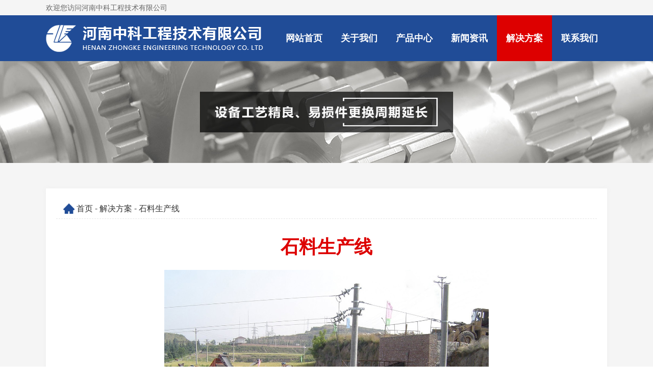

--- FILE ---
content_type: text/html
request_url: http://www.zkjxc.com.cn/yjhzy3.htm
body_size: 8898
content:
<!DOCTYPE html>
<html lang="zh-CN">
<head>
<meta http-equiv="Content-Type" content="text/html; charset=utf-8">
<meta http-equiv="X-UA-Compatible" content="IE=edge,chrome=1">
<meta name="viewport" content="width=device-width, initial-scale=1">
<meta name="applicable-device" content="pc,mobile">
<title>石料生产线-石子破碎机-沙石粉碎机--河南中科工程技术有限公司</title>
<meta name="Keywords" content="石料生产线,石子破碎机,沙石粉碎机">
<meta name="description" content="">
<link rel="shortcut icon" href="images/favicon.ico" type="image/x-icon">
<link href="css/style.css" rel="stylesheet" type="text/css">
<link href="css/animate.min.css" rel="stylesheet" type="text/css">
<script type="text/javascript" src="js/wow.min.js"></script>
<script type="text/javascript" src="js/jquery1.91.min.js"></script>
<script type="text/javascript" src="js/all.js"></script>
</head>
<body>
<!--顶部-->
<div class="header">
	<div class="all_w">欢迎您访问河南中科工程技术有限公司</div>
</div>
<!--导航-->
<div class="nav">
	<div class="all_w clearfix">
		<div class="logo fl"><a href="index.htm"><img src="images/logo.png"></a></div>
		<ul class="clearfix">
			<li><a href="index.htm" target="_blank">网站首页</a></li>
			<li><a href="about.htm" target="_blank">关于我们</a></li>
			<li><a href="product.htm" target="_blank">产品中心</a></li>
			<li><a href="newslist-1.htm" target="_blank">新闻资讯</a></li>
			<li class="on"><a href="solution.htm" target="_blank">解决方案</a></li>
			<li><a href="lxwm.htm" target="_blank">联系我们</a></li>
		</ul>
		<div class="menu"><span class="nav_icon"></span></div>
	</div>
</div>
<div class="list_banner"><img src="images/list_banner.jpg"></div>
<div class="box">
	<div class="all_w content">
		<div class="all_list"><a href="index.htm">首页</a> - <a href="solution.htm">解决方案</a> - 石料生产线</div>
		<div class="list_title">石料生产线</div>
		<div class="wenben">
			<img src="upload/202109101631242600121698.jpg" alt="石料生产线" class="img">
			<p style="white-space: normal;">砂石生产线介绍：&nbsp;&nbsp;</p><p style="white-space: normal;">　　碎石生产线主要由振动给料机、鄂式破碎机、反击式破碎机、振动筛、胶带输送机、集中电控等设备组成；设计产量一般为50-500吨/小时</p><p style="white-space: normal;">。为满足客户不同的加工需要，可配备圆锥式破碎机、除尘设备等。可用于硬质石灰石、花岗石、玄武岩、河卵石、冶多渣等多种物料的骨料及人工造砂作业，适用于水电、建材、高速公路、城市建设等行业的应用。根据不同的工艺要求，各种型号的设备进行组合，满足客户的不同工艺要求。&nbsp;&nbsp;</p><p style="white-space: normal;">&nbsp; &nbsp; &nbsp; &nbsp;砂石生产线是按照出料类型来定义的，生产出来的成品包括石料和人工砂，也称砂石料生产线。相当于石料生产线和制砂生产线的结合。在筑路，建筑等的原料厂内，往往需要砂石料公有的生产线,本套砂石料生产线设备便能满足需要石料和人工沙同时生产的要求。&nbsp;&nbsp;</p><p style="white-space: normal;">　　我们先看看石料生产线和制砂生产线的流程：&nbsp;</p><p style="white-space: normal;">　　石料生产线的生产流程大致为:(料仓)->振动给料机->鄂式破碎机->反击式破碎机->振动筛->(成品石料),各设备中间以溜槽或皮带输送机相连。&nbsp;</p><p style="white-space: normal;">　　机制砂生产线的生成流程大致为:(料仓)->振动给料机->鄂式破碎机->反击式破碎机(可选)->冲击式破碎机->振动筛->洗砂机->(成品砂),各设备中间以溜槽或皮带输送机相连。&nbsp;&nbsp;</p><p style="white-space: normal;">而砂石生产线的流程较以上两种复杂.大致为:(料仓)->振动给料机->鄂式破碎机->①反击式破碎机->振动筛->(成品石料)②冲击式破碎机->振动筛->洗砂机->(成品砂).其中,振动筛可以共用,也可以分开来使用.各设备中间以溜槽或皮带输送机实现不同物理的传送</p><p style="white-space: normal;">石料生产线设备配置：</p><table style="width: 752px;"><tbody><tr class="firstRow"><td rowspan="2">序号</td><td rowspan="2"> 进料(mm)</td><td rowspan="2">处理能力(t/h)</td><td colspan="6">主要设备型号、规格、数量</td></tr><tr><td>给料设备</td><td>粗碎设备</td><td>细碎设备</td><td>分级筛分设备</td><td>胶带输送机(m)</td><td>装机功率(kw)</td></tr><tr><td>1</td><td>340</td><td>30</td><td>GZD2511(3kw)</td><td>PE400×600(30kw)</td><td>PF1007(45kw)</td><td>3YZ1236 (15kw)</td><td>60-90(20kw)</td><td>120</td></tr><tr><td>2</td><td>340</td><td>50</td><td>GZD3117(10kw)</td><td>PE400×600(30kw)</td><td>PF1007(45kw)</td><td>3YZ1545(22kw)</td><td>100-130(30kw)</td><td>140</td></tr><tr><td>3</td><td>420</td><td>80</td><td>GZD3617(10kw)</td><td>PE500×750(55kw)</td><td>PF1010(75kw)</td><td>3YZ1548(22kw)</td><td>130-160(30kw)</td><td>200</td></tr><tr><td>4</td><td>480</td><td>100</td><td>GZD4321(13kw)</td><td>PE600×900(75kw)</td><td>PF1210(130kw)</td><td>3YZ1548(22kw)</td><td>140-180(40kw)</td><td>280</td></tr><tr><td>5</td><td>560</td><td>150</td><td>GZD4321(13kw)</td><td>PE750×1060(90kw)</td><td>PF1210(130kw)</td><td>3YZ1845(22kw)</td><td>200-240(50kw)</td><td>300</td></tr><tr><td>6</td><td>630</td><td>200</td><td>GZD4321(13kw)</td><td>PE900×1060(110kw)</td><td>PFB1212(140kw)</td><td>3YZ2050(30kw)</td><td>200(40kw)</td><td>350</td></tr><tr><td>7</td><td>630</td><td>250</td><td>GZD5027(17kw)</td><td>PE900×1060(110kw)</td><td>PFB1214(180kw)</td><td>3YZ2050(30kw)</td><td>200(40kw)</td><td>400</td></tr><tr><td>8</td><td>630</td><td>300</td><td>GZD5027(17kw)</td><td>PE900×1200(110kw)</td><td>PFB1214(180kw)</td><td>3YZ2160(30kw)</td><td>250(50kw)</td><td>450</td></tr><tr><td>9</td><td>700</td><td>350</td><td>GZD5027(17kw)</td><td>PE1000×1200(132kw)</td><td>PFB1315(250kw)</td><td>3YZ2160(30kw)</td><td>250(50kw)</td><td>500</td></tr><tr><td>10</td><td>700</td><td>450</td><td>GZD6223(28kw)</td><td>PE1000×1200(132kw)</td><td>PFB1214/2(300kw)</td><td>3YZ2145/2 (60kw)</td><td>350(60kw)</td><td>600</td></tr></tbody></table>
		</div>		
				<div class="box_tit">相关新闻</div>
		<ul class="news_ula clearfix">
		  
			<li>
				<a href="yjhzy32.htm" target="_blank">
					<div class="t">碎石机</div>
					<div class="d">碎石机广泛运用于矿山、冶炼、建材、公路、铁路、水利和化学工业等众多部门。目前常用碎石机械有鄂式碎石机、反击式碎石机、锤式碎石机、冲击式碎石机、辊式碎石机、复合式碎石机等。鄂式碎石机用于破碎抗压强度在147～245MPa的各种矿石和岩石的粗、中、细碎，具有破碎比大，产品粒度均匀，结构简单，工作可靠，维修简便，运营费用低。反击式碎石机能处理粒度不大于500毫米，抗压强度不超过360兆帕的各种物料...</div>
					<div class="time">2021-09-10</div>
				</a>
			</li>
				  
			<li>
				<a href="yjhzy20.htm" target="_blank">
					<div class="t">皮带输送机</div>
					<div class="d">我公司生产的皮带输送机能够经济而有效地输送各种物料，在工业生产中，皮带输送机可用作生产机械设备之间构成连续生产的纽带，以实现生产环节的连续性和自动化，提高生产率和减轻劳动强度。输送带根据摩擦传动原理而运动，具有输送量大、输送距离长、输送平稳，物料与输送带没有相对运动，噪音较小，结构简单、维修方便、能量消耗少、部件标准化等优点，因而广泛应用于采矿、冶金、化工、铸造、建材等行业的输送和生产流水线...</div>
					<div class="time">2021-09-09</div>
				</a>
			</li>
				  
			<li>
				<a href="yjhzy16.htm" target="_blank">
					<div class="t">移动破碎站</div>
					<div class="d">生产的YG型粗碎移动破碎站是一种新颖的岩石破碎设备，大大拓展了粗碎作业概念领域。它的设计宗旨是站在客户的立场，把消除破碎场地、环境带给客户破碎作业的障碍作为首要的解决方案，并为客户提供 低成本的项目运营硬件设施。YG938E69型移动式破碎站的卓越性能：PE系列高性能破碎机，与破碎机一体化的给料机和振动筛，筛下皮带机、振动筛、破碎机一体化的车载安装，转向牵引轴，便于公路运输及场地深入，车载...</div>
					<div class="time">2021-09-09</div>
				</a>
			</li>
				  
			<li>
				<a href="yjhzy33.htm" target="_blank">
					<div class="t">砂石生产线</div>
					<div class="d">我厂生产的砂石生产线自动化程度高，破碎比大，生产效率高，处理量大，经过破碎的产品呈立方体状，针片状含量低，无内裂缝，搞压强度高。设备维护保养简便，易损件彩用目前国内 高强耐磨材料，损耗小，使用寿命长，能为客户带来可观的经济效益。石料破碎生产线，成功应用于石灰石、玄武石、花岗岩、鹅卵石等岩石的破碎加工，破碎后的成品质量完全达到GB14685-2001标准，为高等公路、铁路、水利、混凝土搅拌站...</div>
					<div class="time">2021-09-10</div>
				</a>
			</li>
					
		</ul>
		<div class="box_tit">相关产品</div>
		<ul class="clearfix pro_ul">
				<li>
			<a href="yjhzy22.htm" target="_blank">
				<div class="img"><img src="upload/202109101631243230661183.jpg"></div>
				<div class="font">
					<div class="z">
						<div class="t">陶瓷球磨机</div>
						<div class="d">陶瓷球磨机主要用于物料的混合、研磨、产品的细度均匀、节省动力。既可干磨、也可湿磨。该机可以根据生产需要采用不同的衬板类型，以满足不同需要。研磨作业的细度，依靠研磨时间自行控制。电坳机自耦减压启动，降低起动电流，其结构分为整体式和独立式。陶瓷球磨机具有投资少，较同类产品节能省电，结构新颖、操作简便、使用安全、性能稳定可靠等特点，适合于普通和特殊材料的混合及研磨作业。用户可依据物料比重、硬度，并...</div>
						<div class="more">MORE>></div>
					</div>
				</div>
			</a>
		</li>
						<li>
			<a href="yjhzy21.htm" target="_blank">
				<div class="img"><img src="upload/202109101631243261113496.jpg"></div>
				<div class="font">
					<div class="z">
						<div class="t">连续球磨机</div>
						<div class="d">连续球磨机工作原理：连续球磨机外沿齿轮传动，两仓，格子型连续球磨机。物料由进料装置经入料中空轴螺旋均匀地进入磨机 仓，该仓内有阶梯衬板或波纹衬板，内装不同规格钢球，筒体转动产生离心力将钢球带到一定高度后落下，对物料产生重击和研磨作用。物料在 仓达到粗磨后，经单层隔仓板进入第二仓，该仓内镶有平衬板，内有钢球，将物料进一步研磨。粉状物通过卸料箅板排出，完成粉磨作业。连续球磨机的结构特点：本机...</div>
						<div class="more">MORE>></div>
					</div>
				</div>
			</a>
		</li>
						<li>
			<a href="yjhzy27.htm" target="_blank">
				<div class="img"><img src="upload/202109101631243008128010.jpg"></div>
				<div class="font">
					<div class="z">
						<div class="t">水泥球磨机</div>
						<div class="d">水泥球磨机主要应用于水泥厂成品及原料的粉磨，也适用于冶金、化工、电力等工矿企业粉磨各种矿石及其它可磨性物料。可用于开流粉磨，也适用于与选粉机组成的循环圈流粉磨。水泥磨具有对物料适应性强、能连续生产、破碎比大、易于调速粉磨产品的细度等特点。水泥球磨机既能干法生产也可以湿法生产，也可以粉磨与烘干同时进行作业。水泥球磨机技术参数：产品规格(m)磨机形式传动形式减速机电机功率(kw)生产能力(t/h...</div>
						<div class="more">MORE>></div>
					</div>
				</div>
			</a>
		</li>
				</ul>
		<div class="box_tit">解决方案</div>
		<ul class="clearfix case_ul b">                    
		        
			<li>
				<a href="yjhzy3.htm" target="_blank">
					<div class="img">
						<img src="upload/202109101631242600121698.jpg">
					</div>				
					<div class="font">
						<div class="a">石料生产线</div>
						<div class="b">砂石生产线介绍：碎石生产线主要由振动给料机、鄂式破碎机、反击式破碎机、振动筛、胶带输送机、集中电控等设备组成；设计产量一般为50-500吨/小时。为满足客户不同的加工需要，可配备圆锥式破碎机、除尘设备等。可用于硬质石灰石、花岗石、玄武岩、河卵石、冶多渣等多种物料的骨料及人工造砂作业，适用于水电、建材、高速公路、城市建设等行业的应用。根据不同的工艺要求，各种型号的设备进行组合，满足客户的不同工...</div>
					</div>
				</a>
			</li>                 
		   		           
			<li>
				<a href="yjhzy4.htm" target="_blank">
					<div class="img">
						<img src="upload/202109101631242567133019.jpg">
					</div>				
					<div class="font">
						<div class="a">制砂生产线</div>
						<div class="b">全套机制砂生产线设备，为您提供全面的技术支持，制砂生产线通常由振动给料机、颚式破碎机、直通冲击式破碎机（制砂机）、振动筛、洗砂机、胶带输送机、集中电控等设备组成；设计产量一般为50-500吨/小时。我公司历经数年的开发研究，将具有国际先进水准的直通冲击式破碎机（制砂机）与公司其他系列产品相配套，设计出的全套制砂生产线，处于行业 地位。我厂设计生产的全套制砂生产线设备可用于硬质石灰石、花岗石...</div>
					</div>
				</a>
			</li>                 
		   		           
			<li>
				<a href="yjhzy5.htm" target="_blank">
					<div class="img">
						<img src="upload/202109101631242479566126.jpg">
					</div>				
					<div class="font">
						<div class="a">选矿生产线</div>
						<div class="b">选矿生产线由鄂式破碎机、球磨机、分级机、磁选机、浮选机、浓缩机和烘干机等主要设我备组成，配合给矿机、提升机、传送机可组成完整的选矿生产线。该生产线具有 、低能、处理量高、经济合理等优点。选矿生产线生产流程如下：开采的矿石先由鄂式破碎机进行初步破碎，在破碎至合理细度后经由提升机、给矿机均匀送入球磨机，由球磨机对矿石进行粉碎、研磨。经过球磨机研磨的矿石细料进入下一道工序：分级。螺旋分级机借助固...</div>
					</div>
				</a>
			</li>                 
		   		           
			<li>
				<a href="yjhzy2.htm" target="_blank">
					<div class="img">
						<img src="upload/202109101631242398265376.jpg">
					</div>				
					<div class="font">
						<div class="a">水泥生产线</div>
						<div class="b">1、破碎及预均化（1）破碎水泥生产过程中，大部分原料要进行破碎，如石灰石、黏土、铁矿石及煤等。石灰石是生产水泥用量 的原料，开采后的粒度较大，硬度较高，因此石灰石的破碎在水泥厂的物料破碎中占有比较重要的地位。（2）原料预均化预均化技术就是在原料的存、取过程中，运用科学的堆取料技术，实现原料的初步均化，使原料堆场同时具备贮存与均化的功能。2、生料制备水泥生产过程中，每生产1吨硅酸盐水泥至少要...</div>
					</div>
				</a>
			</li>                 
		   		</ul>
	</div>
</div>	
<!--留言-->
<div class="index6 index_pad">
	<div class="all_w">
		<div class="all_title wow rubberBand">在线留言</div>
					<form id="Order" name="Order" class="wow bounceInLeft" action="http://www.daqin.com.cn/bd/bd-utf-8.asp" method="post" target="_blank" align="center">
			  <input type="hidden" value="==== 在线订单 ====" name="subject">
			  <input type="hidden" value="liusteven@cnzhongke.com
" name="recipient">
			<div class="clearfix">
				<div class="left" data-wow-duration="2s">
					<input type="text" placeholder="姓名" class="t border_box" name="name">
					<input type="text" placeholder="电话" class="t border_box" name="tel">
					<input type="text" placeholder="邮箱" class="t border_box" name="email">
				</div>
				<div class="right" data-wow-duration="2s">
					<textarea rows="5" placeholder="请填写您的需求" class=" border_box" name="need"></textarea>
				</div>
			</div>
			<input type="button" value="提交" class="btn" data-wow-duration="2s">
		</form>
	</div>
</div>
<!--底部-->
<div class="footer">
	<div class="content clearfix all_w  wow bounceInRight">
		<div class="tel">
			<div class="title">联系方式</div>
			<p>手机：<a href="tel:15903649888">15903649888</a></p>
			<p>邮箱：<a href="mailto:liusteven@cnzhongke.com
">liusteven@cnzhongke.com
</a></p>
			<p>地址：河南省郑州市高新区翠竹街6号</p>
		</div>
		<div class="footer_nav clearfix">
			<div class="title">导航</div>
			<ul class="clearfix">
				<li><a href="index.htm" target="_blank">网站首页</a></li>
				<li><a href="about.htm" target="_blank">关于我们</a></li>
				<li><a href="product.htm" target="_blank">产品中心</a></li>
				<li><a href="newslist-1.htm" target="_blank">新闻资讯</a></li>
				<li><a href="solution.htm" target="_blank">解决方案</a></li>
				<li><a href="lxwm.htm" target="_blank">联系我们</a></li>
			</ul>
		</div>
		<div class="logo"><div class="title">微信</div><img src="images/wx.jpg"></div>
	</div>
	<div class="line"></div>
	<div class="content clearfix all_w wow bounceInRight">
		河南中科工程技术有限公司
		<a href="https://beian.miit.gov.cn/n" target="_blank">豫ICP备09019572号</a>
	</div>	
</div>

<script>
if (!(/msie [6|7|8|9]/i.test(navigator.userAgent))){var wow = new WOW({boxClass: 'wow',animateClass: 'animated',offset: 0,mobile: true,live: true});wow.init();};
</script>
<script language="javascript" src="http://lkt.zoosnet.net/JS/LsJS.aspx?siteid=LKT85227011&float=1&lng=cn"></script>

</body>
</html>


--- FILE ---
content_type: text/css
request_url: http://www.zkjxc.com.cn/css/style.css
body_size: 5036
content:
@charset "utf-8";
*{ padding:0px; margin:0px;box-sizing: 0;box-sizing:border-box;-moz-box-sizing:border-box;-webkit-box-sizing:border-box;}
li{list-style:none;}
img{border:none;border:0;}
a{text-decoration:none;color:#333;-webkit-tap-highlight-color:rgba(0, 0, 0, 0); /* 取消链接高亮 */ }
a:hover{color:#dd0000;}
a:focus {outline:0; } 
body{font-family: "Source Sans Pro", "Helvetica Neue", "Helvetica", "Arial", sans-serif;background:#fff; font-size: 14px; max-width:1920px;}
input,input:focus{outline:none;}
h1{ font-size:20px}
h2{ font-size:18px}
h3{ font-size:16px}
h4{ font-size:14px}
/*通用调用*/
.fl{float:left;}
.fr{float:right;}
.border_box{box-sizing:border-box;-moz-box-sizing:border-box;-webkit-box-sizing:border-box;}
.clearfix::before,.clearfix::after{content: "";display: block; height: 0;clear:both; visibility: hidden;}
.clearfix{*zoom: 1;/*ie6清除浮动的方式 *号只有IE6-IE7执行，其他浏览器不执行*/}
.all_w{width:1400px; margin: 0 auto;}
table {width: 100%;font-size: 16px; border-collapse: collapse; border-spacing: 0px 0px; margin: 10px auto;}
table td {text-align: center; padding:10px 5px;  border: 1px solid #dedede;}
table tr:nth-child(1){background:#f1f1f1; color:#333;}
/*顶部*/
.header{background-color: #f5f5f5; color:#666; font-size:14px; height:30px; line-height:30px;}
/*导航*/
.nav{ height:90px; width:100%; left:0; top: 0; z-index: 999; background:#fff; position: relative; background:#204c97;} 
.nav .logo{ height:90px;}
.nav .logo a{ display:block;}
.nav .logo a img{height:60px;margin-top:15px;}
.nav ul{float:right; height:90px;} 
.nav ul li{height:90px; float:left; line-height:90px; text-align:center; position: relative;}
.nav ul li a{ display:block;height:100%; padding: 0 18px; color:#fff; font-size: 18px; overflow: hidden; font-weight: bold;}
.nav ul li:hover a{background:#dd0000;}
.nav ul li:active a{background:#dd0000;}
.nav ul li.on a{background:#dd0000;}
.menu{width:30px;height:90px; float: right;text-align: center; display: none;}
.menu .nav_icon{display:inline-block; position:relative;width:30px;height:3px;margin-top: 44px;background-color:#ffffff;transition: .3s;}
.menu .nav_icon:before{content:'';display:block;width:30px;height:3px;position:absolute;background:#ffffff;transition: .3s;margin-top:-10px}
.menu .nav_icon:after{content:'';display:block;width:30px;height:3px;position:absolute;background:#ffffff; transition: .3s;margin-top:10px}
.menu.active .nav_icon{background:transparent;}
.menu.active .nav_icon::before{margin-top:0;-webkit-transform:rotate(45deg);transform:rotate(45deg);}
.menu.active .nav_icon::after{margin-top:0;-webkit-transform:rotate(-45deg);transform:rotate(-45deg);}
/*轮播图*/
.train_banner{width:100%;overflow:hidden;position:relative;}
.train_banner .banner_images{width:1000%;}
.train_banner .banner_images li{float:left;width:10%}
.train_banner .banner_images li a{display:block;width:100%}
.train_banner .banner_images li a img{display:block;width:100%;object-fit: cover;}
.train_banner .banner_index{position:absolute;bottom:20px;width: 100%;text-align: center}
.banner_index-frame{display: inline-block;}
.train_banner .banner_index li{transition: all 0.3s;margin-right:15px ;float:left;width:10px;height:10px;border-radius:50%;background: #FFFFFF;}
.train_banner .banner_index li.current{transition: all 0.3s;background-color:#204c97;width: 40px;border-radius: 5px;}
.train_banner .banner_index li:hover{transform: scale(1.5);}
.train_banner .banner_index li.current:hover{transform: scale(1);}
.train_banner_left{cursor: pointer;transition: all 0.5s;position:absolute;left: 0;top:50%;height:50px;width: 50px;text-align: center;z-index: 5;opacity: 0.5; margin-top: -25px}
.train_banner_right{cursor: pointer;transition: all 0.5s;position:absolute;right: 0;top:50%;height:50px;width: 50px;text-align: center;z-index: 5;opacity: 0.5; margin-top: -25px;}
.train_banner_left:hover,.train_banner_right:hover{display: block;opacity: 1;}
.train_banner_li{position: absolute;width: 100%;text-align: center;}
/*首页产品*/
.all_title{font-size:42px; height:50px; line-height: 50px; color:#333; background: url(../images/all_title.png) no-repeat center center; text-align: center;}
.all_title.b{ background: url(../images/all_title_b.png) no-repeat center center; color:#fff;}
.index_pad{padding:100px 0;}
.product{background:#f5f5f5;}
.pro_ul li{width:32%; float: left; transition: .3s; margin-right:2%; margin-top: 30px;}
.pro_ul li:nth-child(3n){margin-right:0;}
.pro_ul li a{display:block; }
.pro_ul li .img{overflow:hidden; width:90%; margin:0 auto;border-radius:10px;}
.pro_ul li img{display:block; width:100%; transition: .3s;}
.pro_ul li .font{ background:#fff; padding:80px 10px 10px 10px; border-radius:10px; margin-top:-50px; box-shadow: 0px 5px 5px #D2DBEA;}
.pro_ul li .z{border:2px dashed #BCC9E0; padding:20px; border-radius:10px;}
.pro_ul li .t{height:30px; line-height: 30px; overflow: hidden; font-size: 20px; color: #555; font-weight: bold; transition: .3s;}
.pro_ul li .d{height:60px; line-height: 30px; overflow: hidden; font-size: 16px; color: #777; margin:10px 0; }
.pro_ul li .more{height:30px; line-height:30px; font-size:20px; color:#204c97; transition: .3s;}
.pro_ul li:hover .font .more{text-indent:10px; color:#dd0000;}
.pro_ul li:hover .font .t{color:#dd0000;}
.pro_ul li:hover .img img{transform: scale(1.09,1.09);	-ms-transform: scale(1.09,1.09);-webkit-transform: scale(1.09,1.09);	 -o-transform: scale(1.09,1.09);  -moz-transform: scale(1.09,1.09);}
.pro_ul li:active .font .more{text-indent:10px; color:#dd0000;}
.pro_ul li:active .font .t{color:#dd0000;}
/*首页关于我们*/
.about{width:100%; overflow: hidden;background: url(../images/about_back.png) no-repeat center bottom; background-color:#f5f5f5;margin-top:-100px;}
.about .content{margin: 0 auto;}
.about .content .font{font-size:18px; line-height:200%; color:#555; text-align: left; margin-top: 30px; max-height:360px; overflow: hidden;}
/*首页解决方案*/
.case{width:100%; overflow: hidden;}
.case_ul li{width:23.5%; margin: 30px 2% 0 0; float: left;overflow: hidden; border:1px solid #dedede; border-radius:10px; background: url(../images/ico3.png); background-color:#f9f9f9;}
.case_ul li:nth-child(4n){margin-right:0;}
.case_ul li a{display:block;}
.case_ul li a .img{ width:100%; position:relative; background:black; overflow:hidden; text-align:center; }
.case_ul li a .img img{display:block;width:100%; transition: all .5s linear;	-moz-transition: all .5s linear; -webkit-transition: all .5s linear;-o-transition: width all .5s linear;}
.case_ul li a:hover .img img{ opacity:0.5;transform: scale(1.09,1.09);	-ms-transform: scale(1.09,1.09);-webkit-transform: scale(1.09,1.09);	 -o-transform: scale(1.09,1.09);  -moz-transform: scale(1.09,1.09);}
.case_ul li a .font{padding:20px;}
.case_ul li a .a{font-size:24px; color: #333; height:40px; line-height: 40px;white-space: nowrap;text-overflow: ellipsis; overflow: hidden;padding: 0 5px;font-weight: bold; transition: .5s;}
.case_ul li a .b{font-size:16px; color: #666; height:60px; line-height: 30px;overflow: hidden;}
.case_ul li:hover .a{color:#dd0000;}
.case_ul li:active .a{color:#dd0000;}
.case_ul li:hover{background-color:#f1f1f1;}
/*首页新闻*/
.index_img img{display:block; width:100%;}
.news{position:relative; width:100%; overflow: hidden; background: url(../images/news_back.png) no-repeat center center; background-color:#204c97;}
.news_ula li{ width:49%; margin-right:2%; padding:20px; background:#f5f5f5; float: left; transition: .5s; margin-top: 30px; overflow: hidden; border-radius: 20px; border:5px solid #dedede;}
.news_ula li:nth-child(2n){margin-right:0;}
.news_ula li .t{ border-bottom:1px solid #dedede; font-size: 20px; color:#333; font-weight: bold; line-height: 40px; overflow: hidden; height:40px; transition: .5s;}
.news_ula li .d{font-size:16px; color:#666; height:60px; line-height: 30px; overflow: hidden; margin-top: 10px;}
.news_ula li .time{font-size:16px; color:#999; height:30px; line-height: 30px; overflow: hidden; transition: .5s;}
.news_ula li:hover{border-color:#dd0000;}
.news_ula li:active{border-color:#dd0000;}
.news_ula li:hover .t{color:#dd0000;}
.news_ula li:active .t{color:#dd0000;}
.news_ulb{margin-top:10px;}
.news_ulb li{overflow:hidden;height:70px;color:#fff;font-size:18px;line-height:70px; position: relative; width:49%; margin-right: 2%;float: left; border-bottom:1px dashed #dedede; }
.news_ulb li:nth-child(2n){margin-right:0;}
.news_ulb li a{color:#fff;transition:.6s; width:100%; float: left; padding-right:100px; padding-left:20px; background:url(../images/ico2.png) no-repeat left center;height:70px;line-height:70px; overflow:hidden;}
.news_ulb li a:hover{color:#dd0000}
.news_ulb li a:active{color:#dd0000}
.news_ulb span{display:block; width:100px; height:30px; line-height: 30px; position: absolute; text-align: right; top:20px; right:0; color:#fff;}
/*在线留言*/
.index6 form{width:100%; margin-top: 30px;}
.index6 form .left{width:48%; float: left;}
.index6 form .right{width:48%; float: right;}
.index6 form .t{border:2px solid #d2dbea; width:100%; padding:0 10px; outline: none; border-radius:10px; -webkit-appearance: none; height:40px; line-height: 40px; margin-bottom: 20px; background:#f5f5f5; font-size: 16px;}
.index6 form .t::-webkit-input-placeholder{color:#666;}
.index6 form .t::-moz-placeholder{color:#666;}
.index6 form .t:-moz-placeholder{color:#666;}
.index6 form .t:-ms-input-placeholder{color:#666;}
.index6 form textarea{border:2px solid #d2dbea; border-radius:10px;font-family: "Source Sans Pro", "Helvetica Neue", "Helvetica", "Arial", sans-serif; width:100%; padding:10px; outline: none;  -webkit-appearance: none;line-height:28px; margin-bottom: 10px;  background:#f5f5f5; font-size: 16px;}
.index6 form .t:hover{border-color:#204c97;}
.index6 form .t:focus{border-color:#204c97;}
.index6 form textarea::-webkit-input-placeholder{color:#666;}
.index6 form textarea::-moz-placeholder{color:#666;}
.index6 form textarea:-moz-placeholder{color:#666;}
.index6 form textarea:-ms-input-placeholder{color:#666;}
.index6 form textarea:hover{border-color:#204c97;}
.index6 form textarea:focus{border-color:#204c97;}
.index6 form .btn{border: none; width: 120px;  height: 40px;  line-height: 40px; background-color: #204c97; color: #fff; border-radius: 3px;  margin: 0 auto; display: block; font-size: 16px;}
.index6 form .btn:hover{cursor:pointer;background-color: #dd0000; }
/*底部*/
.footer{padding:50px 0 20px 0;background: #222;}
.footer .content{margin:0 auto; overflow: hidden; color:#ccc; font-size: 16px;}
.footer .content p{line-height: 30px; margin-bottom: 5px; font-size: 16px;}
.footer .content a{ color:#ccc; transition: .3s;}
.footer .content a:hover{color:#dd0000;}
.footer .content a:active{color:#dd0000;}
.footer .content span{ color:#ccc;}
.footer .content .tel{width:40%; float: left;}
.footer .content .title{height:60px; line-height: 60px; color:#ccc; font-size: 20px; font-weight: 600;}
.footer .content .logo{width:10%; float: right;}
.footer .content .logo img{width:70%; display: block;}
.footer .footer_nav{width:40%; float: left; margin-left: 5%;}
.footer .footer_nav ul li{display:block; width:50%; float: left; height:30px; line-height: 30px; margin-bottom: 5px; font-size: 16px;}
.footer .line{height:1px; width:100%; background:#383c43; margin: 20px 0;}
/*内页关于我们*/
.list_banner img{display:block; width:100%;}
.box{background-color: #f5f5f5; padding:50px 0;}
.box .content{box-shadow: 0 1px 10px #eee; background:#fff;padding:20px;}
.all_list{height:40px; line-height: 40px; background: url(../images/all_list.png) no-repeat left center; color:#333; padding-left:40px; font-size: 16px;border-bottom: 1px dashed #e5e5e5;}
.all_list a{color:#333;}
.all_list a:hover{color:#dd0000;}
.all_list a:active{color:#dd0000;}
.list_title{font-size: 36px;  color: #dd0000;  font-weight: bold;  text-align: center;    height: 50px;
    line-height: 50px; overflow: hidden; margin-top: 30px;}
.wenben{height: auto;  overflow: hidden;  font-size: 16px;  color: #666;  line-height: 200%;}
.wenben .img{display: block; width:60%; margin: 20px auto;}
.pro_con_ul{ margin: 20px auto;}
.pro_con_ul li{width:22%; margin-right: 4%; float: left; margin-bottom: 20px;}
.pro_con_ul li:nth-child(4n){margin-right:0;}
.pro_con_ul li img{display:block; width:100%;}
.pro_con_ul li .font{line-height:30px; font-size:16px; color:#666; max-height:30px; overflow: hidden; text-overflow: ellipsis; flex-wrap: nowrap; text-align: center; }
.box_tit{height:50px; line-height: 50px;color:#dd0000; font-size:24px; font-weight: bold; margin-top: 30px;background-color: #f5f5f5; padding-left:10px; border-left:5px solid #dd0000;}
/*分页*/
.page{padding: 15px 20px;color: #ccc;text-align:center; margin: 30px auto;}
.page span{	display: inline-block;	color: #ddd;	height: 25px;line-height: 25px;	padding: 0 10px;border: 1px solid #ddd;	margin: 0 2px;vertical-align: middle;}
.page a{display: inline-block;color: #666;	height: 25px;	line-height: 25px;	padding: 0 10px;border: 1px solid #ddd;	margin: 0 2px;vertical-align: middle;}
.page a:hover{text-decoration: none;color: #fff;background-color: #dd0000;	border: 1px solid #dd0000;}
.page .page_current{display: inline-block;height: 25px;line-height: 25px;padding: 0 10px;margin: 0 2px;	color: #fff;background-color: #dd0000;	border: 1px solid #dd0000;vertical-align: middle;}
/*联系我们*/
.contact{margin-top: 30px;}
.contact .left{font-size:16px; color:#333; line-height:40px; float: left; width:48%;}
.contact .left .title{font-size:20px; font-weight: 700;}
.contact .left a{color:#dd0000;}
.contact .right{float:right; width:50%; display: block; height:auto;}
/*产品详情*/
.pic_ul li{width:32%; margin-right: 2%; float: left;box-shadow: 0px 0px 5px rgba(0, 0, 0, 0.08); transition: .3s;margin-top:20px;}
.pic_ul li:nth-child(3n){margin-right:0;}
.pic_ul li img{display:block; width:100%; height: auto;}
/*内页导航*/
.page_nav{text-align:center; margin-top:20px;}
.page_nav li{display:inline-block;height:30px;line-height:30px; margin: 5px;border-radius: 5px; overflow: hidden;}
.page_nav li a{padding-left: 15px;  padding-right: 15px;  display: inline-block;  font-size: 16px;  color: #666;  transition: .3s;  background: #f1f1f1;  }
.page_nav li:hover a{background: #dd0000; color: #fff;}
.page_nav li.on a{background: #dd0000; color: #fff;}
.page_nav li:active a{ background: #dd0000; color: #fff;}






/*自适应*/
@media (max-width:1500px){	
	.all_w{width:1100px;}
}
@media (max-width:1200px){	
	.all_w{width:940px;}
	.about .content{width:940px;}
	.menu{display:block;}
	.nav .all_w{position:relative;}
	.nav ul{width:auto; position: absolute; z-index: 0; right:0; opacity: 0; display:none; transition: .3s; top: 90px;}
	.nav ul.active{right:0; opacity: 1;z-index: 333; display:block;}
	.nav ul li{width:100px; height: 50px;font-size: 14px; line-height: 50px;border-bottom:1px solid #eaeaea; text-align: center; float: none; margin: 0 0 0 0;}
	.nav ul li a{display: block; width:100%; height:100%;color: #666; padding: 0; background:#f7f7f7;border:none; border-radius: 0;}
	.index_pad{padding:50px 0;}
	.about {margin-top: -50px;}
}
@media (max-width:990px){
	.all_w{width:740px;}
	.about .content{width:740px;}
	
}
@media (max-width:768px){
	.all_w{width:94%;}
	.about .content{width:94%;}
	.case_ul li{width:49%;}
	.case_ul li:nth-child(2n){margin-right:0;}
	.pro_ul li{width:49%;}
	.pro_ul li:nth-child(3n){margin-right:2%;}
	.pro_ul li:nth-child(2n){margin-right:0;}
	.news_ula li{width:100%; float:none; margin-right:0;}
	.news_ulb li{width:100%; float:none; margin-right:0;}
	.pro_con_ul li{width:48%; margin-right: 2%;}
	.pro_con_ul li:nth-child(2n){margin-right:0;}
	.wenben .img{width:100%;}
	.contact .left{width:100%; float:none;}
	.contact .right{width:100%; float:none;}
	.index6 form .left{float:none; width:100%;}
	.index6 form .right{float:none; width:100%;}
}
@media (max-width:480px){
	.pro_con_ul li{width:100%; margin-right: 0; float: none;}
	.case_ul li{width:100%; float:none; margin-right:0;}
	.pro_ul li{width:100%; float:none; margin-right:0;}
	.pic_ul li{width:100%; float: none; margin-right: 0;}	
	.footer .content .tel{float:none; width:100%;}
	.footer .footer_nav{float:none; width:100%; margin-left: 0; margin-top: 30px;}
	.footer .content .title{height:30px; line-height: 30px;}
	.footer .content .logo{float:none; width:100%; margin-top: 30px;}
	.footer .content .logo img{width:40%;}
}